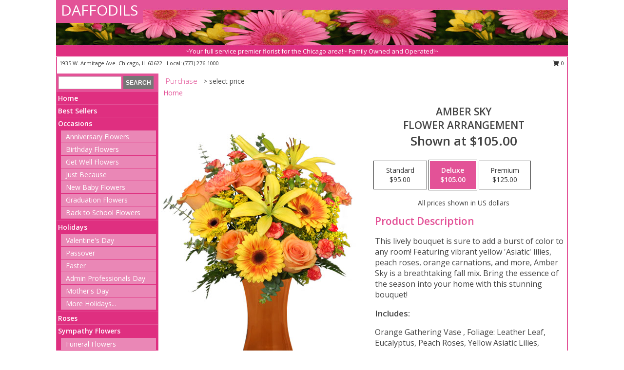

--- FILE ---
content_type: text/html; charset=UTF-8
request_url: https://www.daffodilschicago.com/product/va4509/amber-sky
body_size: 14081
content:
		<!DOCTYPE html>
		<html xmlns="http://www.w3.org/1999/xhtml" xml:lang="en" lang="en" xmlns:fb="http://www.facebook.com/2008/fbml">
		<head>
			<title>Amber Sky Flower Arrangement in Chicago, IL - DAFFODILS</title>
            <meta http-equiv="Content-Type" content="text/html; charset=UTF-8" />
            <meta name="description" content = "This lively bouquet is sure to add a burst of color to any room! Featuring vibrant yellow &#039;Asiatic&#039; lilies, peach roses, orange carnations, and more, Amber Sky is a breathtaking fall mix. Bring the essence of the season into your home with this stunning bouquet!  Order Amber Sky Flower Arrangement from DAFFODILS - Chicago, IL Florist &amp; Flower Shop." />
            <meta name="keywords" content = "DAFFODILS, Amber Sky Flower Arrangement, Chicago, IL, Illinois" />

            <meta property="og:title" content="DAFFODILS" />
            <meta property="og:description" content="This lively bouquet is sure to add a burst of color to any room! Featuring vibrant yellow &#039;Asiatic&#039; lilies, peach roses, orange carnations, and more, Amber Sky is a breathtaking fall mix. Bring the essence of the season into your home with this stunning bouquet!  Order Amber Sky Flower Arrangement from DAFFODILS - Chicago, IL Florist &amp; Flower Shop." />
            <meta property="og:type" content="company" />
            <meta property="og:url" content="https://www.daffodilschicago.com/product/va4509/amber-sky" />
            <meta property="og:site_name" content="DAFFODILS" >
            <meta property="og:image" content="https://cdn.myfsn.com/flowerdatabase/a/amber-sky-flower-arrangement-VA4509.425.jpg">
            <meta property="og:image:secure_url" content="https://cdn.myfsn.com/flowerdatabase/a/amber-sky-flower-arrangement-VA4509.425.jpg" >
            <meta property="fb:admins" content="1379470747" />
            <meta name="viewport" content="width=device-width, initial-scale=1">
            <link rel="apple-touch-icon" href="https://cdn.myfsn.com/myfsn/images/touch-icons/apple-touch-icon.png" />
            <link rel="apple-touch-icon" sizes="120x120" href="https://cdn.myfsn.com/myfsn/images/touch-icons/apple-touch-icon-120x120.png" />
            <link rel="apple-touch-icon" sizes="152x152" href="https://cdn.myfsn.com/myfsn/images/touch-icons/apple-touch-icon-152x152.png" />
            <link rel="apple-touch-icon" sizes="167x167" href="https://cdn.myfsn.com/myfsn/images/touch-icons/apple-touch-icon-167x167.png" />
            <link rel="apple-touch-icon" sizes="180x180" href="https://cdn.myfsn.com/myfsn/images/touch-icons/apple-touch-icon-180x180.png" />
            <link rel="icon" sizes="192x192" href="https://cdn.myfsn.com/myfsn/images/touch-icons/touch-icon-192x192.png">
			<link href="https://fonts.googleapis.com/css?family=Open+Sans:300,400,600&display=swap" rel="stylesheet" media="print" onload="this.media='all'; this.onload=null;" type="text/css">
			<link href="https://cdn.myfsn.com/js/jquery/slicknav/slicknav.min.css" rel="stylesheet" media="print" onload="this.media='all'; this.onload=null;" type="text/css">
			<link href="https://cdn.myfsn.com/js/jquery/jquery-ui-1.13.1-myfsn/jquery-ui.min.css" rel="stylesheet" media="print" onload="this.media='all'; this.onload=null;" type="text/css">
			<link href="https://cdn.myfsn.com/css/myfsn/base.css?v=191" rel="stylesheet" type="text/css">
			            <link rel="stylesheet" href="https://cdnjs.cloudflare.com/ajax/libs/font-awesome/5.15.4/css/all.min.css" media="print" onload="this.media='all'; this.onload=null;" type="text/css" integrity="sha384-DyZ88mC6Up2uqS4h/KRgHuoeGwBcD4Ng9SiP4dIRy0EXTlnuz47vAwmeGwVChigm" crossorigin="anonymous">
            <link href="https://cdn.myfsn.com/css/myfsn/templates/standard/standard.css.php?v=191&color=pink" rel="stylesheet" type="text/css" />            <link href="https://cdn.myfsn.com/css/myfsn/stylesMobile.css.php?v=191&solidColor1=535353&solidColor2=535353&pattern=florish-bg.png&multiColor=0&color=pink&template=standardTemplate" rel="stylesheet" type="text/css" media="(max-width: 974px)">

            <link rel="stylesheet" href="https://cdn.myfsn.com/js/myfsn/front-end-dist/assets/layout-classic-Cq4XolPY.css" />
<link rel="modulepreload" href="https://cdn.myfsn.com/js/myfsn/front-end-dist/assets/layout-classic-V2NgZUhd.js" />
<script type="module" src="https://cdn.myfsn.com/js/myfsn/front-end-dist/assets/layout-classic-V2NgZUhd.js"></script>

            			<link rel="canonical" href="" />
			<script type="text/javascript" src="https://cdn.myfsn.com/js/jquery/jquery-3.6.0.min.js"></script>
                            <script type="text/javascript" src="https://cdn.myfsn.com/js/jquery/jquery-migrate-3.3.2.min.js"></script>
            
            <script defer type="text/javascript" src="https://cdn.myfsn.com/js/jquery/jquery-ui-1.13.1-myfsn/jquery-ui.min.js"></script>
            <script> jQuery.noConflict(); $j = jQuery; </script>
            <script>
                var _gaq = _gaq || [];
            </script>

			<script type="text/javascript" src="https://cdn.myfsn.com/js/jquery/slicknav/jquery.slicknav.min.js"></script>
			<script defer type="text/javascript" src="https://cdn.myfsn.com/js/myfsnProductInfo.js?v=191"></script>

        <!-- Upgraded to XHR based Google Analytics Code -->
                <script async src="https://www.googletagmanager.com/gtag/js?id=G-HNPSJEL65X"></script>
        <script>
            window.dataLayer = window.dataLayer || [];
            function gtag(){dataLayer.push(arguments);}
            gtag('js', new Date());

                            gtag('config', 'G-HNPSJEL65X');
                                gtag('config', 'G-EMLZ5PGJB1');
                        </script>
                    <script>
				function toggleHolidays(){
					$j(".hiddenHoliday").toggle();
				}
				
				function ping_url(a) {
					try { $j.ajax({ url: a, type: 'POST' }); }
					catch(ex) { }
					return true;
				}
				
				$j(function(){
					$j(".cartCount").append($j(".shoppingCartLink>a").text());
				});

			</script>
            <script type="text/javascript">
    (function(c,l,a,r,i,t,y){
        c[a]=c[a]||function(){(c[a].q=c[a].q||[]).push(arguments)};
        t=l.createElement(r);t.async=1;t.src="https://www.clarity.ms/tag/"+i;
        y=l.getElementsByTagName(r)[0];y.parentNode.insertBefore(t,y);
    })(window, document, "clarity", "script", "mm9o2k5rl3");
</script>            <script type="application/ld+json">{"@context":"https:\/\/schema.org","@type":"LocalBusiness","@id":"https:\/\/www.daffodilschicago.com","name":"DAFFODILS","telephone":"7732761000","email":"daffodilsflowershop1@gmail.com","url":"https:\/\/www.daffodilschicago.com","priceRange":"35 - 700","address":{"@type":"PostalAddress","streetAddress":"1935 W. Armitage Ave.","addressLocality":"Chicago","addressRegion":"IL","postalCode":"60622","addressCountry":"USA"},"geo":{"@type":"GeoCoordinates","latitude":"41.91780","longitude":"-87.67660"},"image":"https:\/\/cdn.atwilltech.com\/myfsn\/images\/touch-icons\/touch-icon-192x192.png","openingHoursSpecification":[{"@type":"OpeningHoursSpecification","dayOfWeek":"Monday","opens":"10:00:00","closes":"19:00:00"},{"@type":"OpeningHoursSpecification","dayOfWeek":"Tuesday","opens":"10:00:00","closes":"19:00:00"},{"@type":"OpeningHoursSpecification","dayOfWeek":"Wednesday","opens":"10:00:00","closes":"19:00:00"},{"@type":"OpeningHoursSpecification","dayOfWeek":"Thursday","opens":"10:00:00","closes":"19:00:00"},{"@type":"OpeningHoursSpecification","dayOfWeek":"Friday","opens":"10:00:00","closes":"19:00:00"},{"@type":"OpeningHoursSpecification","dayOfWeek":"Saturday","opens":"10:00:00","closes":"17:30:00"},{"@type":"OpeningHoursSpecification","dayOfWeek":"Sunday","opens":"00:00","closes":"00:00"}],"specialOpeningHoursSpecification":[],"sameAs":["https:\/\/www.facebook.com\/Daffodils-187271574786795\/?fref=nf","https:\/\/goo.gl\/maps\/sGHNxGpFpdm"],"areaServed":{"@type":"Place","name":["Berwyn","Chicago","Cicero","Forest Park","Oak Park","Riverside","Stickney","Summit"]}}</script>            <script type="application/ld+json">{"@context":"https:\/\/schema.org","@type":"Service","serviceType":"Florist","provider":{"@type":"LocalBusiness","@id":"https:\/\/www.daffodilschicago.com"}}</script>            <script type="application/ld+json">{"@context":"https:\/\/schema.org","@type":"BreadcrumbList","name":"Site Map","itemListElement":[{"@type":"ListItem","position":1,"item":{"name":"Home","@id":"https:\/\/www.daffodilschicago.com\/"}},{"@type":"ListItem","position":2,"item":{"name":"Best Sellers","@id":"https:\/\/www.daffodilschicago.com\/best-sellers.php"}},{"@type":"ListItem","position":3,"item":{"name":"Occasions","@id":"https:\/\/www.daffodilschicago.com\/all_occasions.php"}},{"@type":"ListItem","position":4,"item":{"name":"Anniversary Flowers","@id":"https:\/\/www.daffodilschicago.com\/anniversary.php"}},{"@type":"ListItem","position":5,"item":{"name":"Birthday Flowers","@id":"https:\/\/www.daffodilschicago.com\/birthday.php"}},{"@type":"ListItem","position":6,"item":{"name":"Get Well Flowers","@id":"https:\/\/www.daffodilschicago.com\/get_well.php"}},{"@type":"ListItem","position":7,"item":{"name":"Just Because","@id":"https:\/\/www.daffodilschicago.com\/any_occasion.php"}},{"@type":"ListItem","position":8,"item":{"name":"New Baby Flowers","@id":"https:\/\/www.daffodilschicago.com\/new_baby.php"}},{"@type":"ListItem","position":9,"item":{"name":"Graduation Flowers","@id":"https:\/\/www.daffodilschicago.com\/graduation-flowers"}},{"@type":"ListItem","position":10,"item":{"name":"Back to School Flowers","@id":"https:\/\/www.daffodilschicago.com\/back-to-school-flowers"}},{"@type":"ListItem","position":11,"item":{"name":"Holidays","@id":"https:\/\/www.daffodilschicago.com\/holidays.php"}},{"@type":"ListItem","position":12,"item":{"name":"Valentine's Day","@id":"https:\/\/www.daffodilschicago.com\/valentines-day-flowers.php"}},{"@type":"ListItem","position":13,"item":{"name":"Passover","@id":"https:\/\/www.daffodilschicago.com\/passover.php"}},{"@type":"ListItem","position":14,"item":{"name":"Easter","@id":"https:\/\/www.daffodilschicago.com\/easter-flowers.php"}},{"@type":"ListItem","position":15,"item":{"name":"Admin Professionals Day","@id":"https:\/\/www.daffodilschicago.com\/admin-professionals-day-flowers.php"}},{"@type":"ListItem","position":16,"item":{"name":"Mother's Day","@id":"https:\/\/www.daffodilschicago.com\/mothers-day-flowers.php"}},{"@type":"ListItem","position":17,"item":{"name":"Father's Day","@id":"https:\/\/www.daffodilschicago.com\/fathers-day-flowers.php"}},{"@type":"ListItem","position":18,"item":{"name":"Rosh Hashanah","@id":"https:\/\/www.daffodilschicago.com\/rosh-hashanah.php"}},{"@type":"ListItem","position":19,"item":{"name":"Grandparents Day","@id":"https:\/\/www.daffodilschicago.com\/grandparents-day-flowers.php"}},{"@type":"ListItem","position":20,"item":{"name":"Thanksgiving (CAN)","@id":"https:\/\/www.daffodilschicago.com\/thanksgiving-flowers-can.php"}},{"@type":"ListItem","position":21,"item":{"name":"National Boss Day","@id":"https:\/\/www.daffodilschicago.com\/national-boss-day"}},{"@type":"ListItem","position":22,"item":{"name":"Sweetest Day","@id":"https:\/\/www.daffodilschicago.com\/holidays.php\/sweetest-day"}},{"@type":"ListItem","position":23,"item":{"name":"Halloween","@id":"https:\/\/www.daffodilschicago.com\/halloween-flowers.php"}},{"@type":"ListItem","position":24,"item":{"name":"Thanksgiving (USA)","@id":"https:\/\/www.daffodilschicago.com\/thanksgiving-flowers-usa.php"}},{"@type":"ListItem","position":25,"item":{"name":"Christmas","@id":"https:\/\/www.daffodilschicago.com\/christmas-flowers.php"}},{"@type":"ListItem","position":26,"item":{"name":"Roses","@id":"https:\/\/www.daffodilschicago.com\/roses.php"}},{"@type":"ListItem","position":27,"item":{"name":"Sympathy Flowers","@id":"https:\/\/www.daffodilschicago.com\/sympathy-flowers"}},{"@type":"ListItem","position":28,"item":{"name":"Funeral Flowers","@id":"https:\/\/www.daffodilschicago.com\/sympathy.php"}},{"@type":"ListItem","position":29,"item":{"name":"Standing Sprays & Wreaths","@id":"https:\/\/www.daffodilschicago.com\/sympathy-flowers\/standing-sprays"}},{"@type":"ListItem","position":30,"item":{"name":"Casket Flowers","@id":"https:\/\/www.daffodilschicago.com\/sympathy-flowers\/casket-flowers"}},{"@type":"ListItem","position":31,"item":{"name":"Sympathy Arrangements","@id":"https:\/\/www.daffodilschicago.com\/sympathy-flowers\/sympathy-arrangements"}},{"@type":"ListItem","position":32,"item":{"name":"Cremation and Memorial","@id":"https:\/\/www.daffodilschicago.com\/sympathy-flowers\/cremation-and-memorial"}},{"@type":"ListItem","position":33,"item":{"name":"For The Home","@id":"https:\/\/www.daffodilschicago.com\/sympathy-flowers\/for-the-home"}},{"@type":"ListItem","position":34,"item":{"name":"Seasonal","@id":"https:\/\/www.daffodilschicago.com\/seasonal.php"}},{"@type":"ListItem","position":35,"item":{"name":"Winter Flowers","@id":"https:\/\/www.daffodilschicago.com\/winter-flowers.php"}},{"@type":"ListItem","position":36,"item":{"name":"Spring Flowers","@id":"https:\/\/www.daffodilschicago.com\/spring-flowers.php"}},{"@type":"ListItem","position":37,"item":{"name":"Summer Flowers","@id":"https:\/\/www.daffodilschicago.com\/summer-flowers.php"}},{"@type":"ListItem","position":38,"item":{"name":"Fall Flowers","@id":"https:\/\/www.daffodilschicago.com\/fall-flowers.php"}},{"@type":"ListItem","position":39,"item":{"name":"Plants","@id":"https:\/\/www.daffodilschicago.com\/plants.php"}},{"@type":"ListItem","position":40,"item":{"name":"Modern\/Tropical Designs","@id":"https:\/\/www.daffodilschicago.com\/high-styles"}},{"@type":"ListItem","position":41,"item":{"name":"Gift Baskets","@id":"https:\/\/www.daffodilschicago.com\/gift-baskets"}},{"@type":"ListItem","position":42,"item":{"name":"Wedding Flowers","@id":"https:\/\/www.daffodilschicago.com\/wedding-flowers"}},{"@type":"ListItem","position":43,"item":{"name":"Wedding Bouquets","@id":"https:\/\/www.daffodilschicago.com\/wedding-bouquets"}},{"@type":"ListItem","position":44,"item":{"name":"Wedding Party Flowers","@id":"https:\/\/www.daffodilschicago.com\/wedding-party-flowers"}},{"@type":"ListItem","position":45,"item":{"name":"Reception Flowers","@id":"https:\/\/www.daffodilschicago.com\/reception-flowers"}},{"@type":"ListItem","position":46,"item":{"name":"Ceremony Flowers","@id":"https:\/\/www.daffodilschicago.com\/ceremony-flowers"}},{"@type":"ListItem","position":47,"item":{"name":"Gift Items","@id":"https:\/\/www.daffodilschicago.com\/gift_items.php"}},{"@type":"ListItem","position":48,"item":{"name":"Patriotic Flowers","@id":"https:\/\/www.daffodilschicago.com\/patriotic-flowers"}},{"@type":"ListItem","position":49,"item":{"name":"Prom Flowers","@id":"https:\/\/www.daffodilschicago.com\/prom-flowers"}},{"@type":"ListItem","position":50,"item":{"name":"Corsages","@id":"https:\/\/www.daffodilschicago.com\/prom-flowers\/corsages"}},{"@type":"ListItem","position":51,"item":{"name":"Boutonnieres","@id":"https:\/\/www.daffodilschicago.com\/prom-flowers\/boutonnieres"}},{"@type":"ListItem","position":52,"item":{"name":"Hairpieces & Handheld Bouquets","@id":"https:\/\/www.daffodilschicago.com\/prom-flowers\/hairpieces-handheld-bouquets"}},{"@type":"ListItem","position":53,"item":{"name":"En Espa\u00f1ol","@id":"https:\/\/www.daffodilschicago.com\/en-espanol.php"}},{"@type":"ListItem","position":54,"item":{"name":"Love & Romance","@id":"https:\/\/www.daffodilschicago.com\/love-romance"}},{"@type":"ListItem","position":55,"item":{"name":"About Us","@id":"https:\/\/www.daffodilschicago.com\/about_us.php"}},{"@type":"ListItem","position":56,"item":{"name":"Luxury","@id":"https:\/\/www.daffodilschicago.com\/luxury"}},{"@type":"ListItem","position":57,"item":{"name":"Reviews","@id":"https:\/\/www.daffodilschicago.com\/reviews.php"}},{"@type":"ListItem","position":58,"item":{"name":"Custom Orders","@id":"https:\/\/www.daffodilschicago.com\/custom_orders.php"}},{"@type":"ListItem","position":59,"item":{"name":"Special Offers","@id":"https:\/\/www.daffodilschicago.com\/special_offers.php"}},{"@type":"ListItem","position":60,"item":{"name":"Contact Us","@id":"https:\/\/www.daffodilschicago.com\/contact_us.php"}},{"@type":"ListItem","position":61,"item":{"name":"Flower Delivery","@id":"https:\/\/www.daffodilschicago.com\/flower-delivery.php"}},{"@type":"ListItem","position":62,"item":{"name":"Funeral Home Flower Delivery","@id":"https:\/\/www.daffodilschicago.com\/funeral-home-delivery.php"}},{"@type":"ListItem","position":63,"item":{"name":"Hospital Flower Delivery","@id":"https:\/\/www.daffodilschicago.com\/hospital-delivery.php"}},{"@type":"ListItem","position":64,"item":{"name":"Site Map","@id":"https:\/\/www.daffodilschicago.com\/site_map.php"}},{"@type":"ListItem","position":65,"item":{"name":"COVID-19-Update","@id":"https:\/\/www.daffodilschicago.com\/covid-19-update"}},{"@type":"ListItem","position":66,"item":{"name":"Pricing & Substitution Policy","@id":"https:\/\/www.daffodilschicago.com\/pricing-substitution-policy"}}]}</script>		</head>
		<body>
        		<div id="wrapper" class="js-nav-popover-boundary">
        <button onclick="window.location.href='#content'" class="skip-link">Skip to Main Content</button>
		<div style="font-size:22px;padding-top:1rem;display:none;" class='topMobileLink topMobileLeft'>
			<a style="text-decoration:none;display:block; height:45px;" onclick="return ping_url('/request/trackPhoneClick.php?clientId=157419&number=7732761000');" href="tel:+1-773-276-1000">
				<span style="vertical-align: middle;" class="fas fa-mobile fa-2x"></span>
					<span>(773) 276-1000</span>
			</a>
		</div>
		<div style="font-size:22px;padding-top:1rem;display:none;" class='topMobileLink topMobileRight'>
			<a href="#" onclick="$j('.shoppingCartLink').submit()" role="button" class='hoverLink' aria-label="View Items in Cart" style='font-weight: normal;
				text-decoration: none; font-size:22px;display:block; height:45px;'>
				<span style='padding-right:15px;' class='fa fa-shopping-cart fa-lg' aria-hidden='true'></span>
                <span class='cartCount' style='text-transform: none;'></span>
            </a>
		</div>
        <header><div class='socHeaderMsg'></div>		<div id="header">
			<div id="flowershopInfo">
				<div id="infoText">
					<h1 id="title"><a tabindex="1" href="https://www.daffodilschicago.com">DAFFODILS</a></h1>
				</div>
			</div>
			<div id="tagline">~Your full service premier florist for the Chicago area!~ Family Owned and Operated!~</div>
		</div>	<div style="clear:both"></div>
		<div id="address">
		            <div style="float: right">
                <form class="shoppingCartLink" action="https://www.daffodilschicago.com/Shopping_Cart.php" method="post" style="display:inline-block;">
                <input type="hidden" name="cartId" value="">
                <input type="hidden" name="sessionId" value="">
                <input type="hidden" name="shop_id" value="7732761000">
                <input type="hidden" name="order_src" value="">
                <input type="hidden" name="url_promo" value="">
                    <a href="#" class="shoppingCartText" onclick="$j('.shoppingCartLink').submit()" role="button" aria-label="View Items in Cart">
                    <span class="fa fa-shopping-cart fa-fw" aria-hidden="true"></span>
                    0                    </a>
                </form>
            </div>
                    <div style="float:left;">
            <span><span>1935 W. Armitage Ave. </span><span>Chicago</span>, <span class="region">IL</span> <span class="postal-code">60622</span></span>            <span>&nbsp Local: </span>        <a  class="phoneNumberLink" href='tel: +1-773-276-1000' aria-label="Call local number: +1-773-276-1000"
            onclick="return ping_url('/request/trackPhoneClick.php?clientId=157419&number=7732761000');" >
            (773) 276-1000        </a>
                    </div>
				<div style="clear:both"></div>
		</div>
		<div style="clear:both"></div>
		</header>			<div class="contentNavWrapper">
			<div id="navigation">
								<div class="navSearch">
										<form action="https://www.daffodilschicago.com/search_site.php" method="get" role="search" aria-label="Product">
						<input type="text" class="myFSNSearch" aria-label="Product Search" title='Product Search' name="myFSNSearch" value="" >
						<input type="submit" value="SEARCH">
					</form>
									</div>
								<div style="clear:both"></div>
                <nav aria-label="Site">
                    <ul id="mainMenu">
                    <li class="hideForFull">
                        <a class='mobileDialogLink' onclick="return ping_url('/request/trackPhoneClick.php?clientId=157419&number=7732761000');" href="tel:+1-773-276-1000">
                            <span style="vertical-align: middle;" class="fas fa-mobile fa-2x"></span>
                            <span>(773) 276-1000</span>
                        </a>
                    </li>
                    <li class="hideForFull">
                        <div class="mobileNavSearch">
                                                        <form id="mobileSearchForm" action="https://www.daffodilschicago.com/search_site.php" method="get" role="search" aria-label="Product">
                                <input type="text" title='Product Search' aria-label="Product Search" class="myFSNSearch" name="myFSNSearch">
                                <img style="width:32px;display:inline-block;vertical-align:middle;cursor:pointer" src="https://cdn.myfsn.com/myfsn/images/mag-glass.png" alt="search" onclick="$j('#mobileSearchForm').submit()">
                            </form>
                                                    </div>
                    </li>

                    <li><a href="https://www.daffodilschicago.com/" title="Home" style="text-decoration: none;">Home</a></li><li><a href="https://www.daffodilschicago.com/best-sellers.php" title="Best Sellers" style="text-decoration: none;">Best Sellers</a></li><li><a href="https://www.daffodilschicago.com/all_occasions.php" title="Occasions" style="text-decoration: none;">Occasions</a><ul><li><a href="https://www.daffodilschicago.com/anniversary.php" title="Anniversary Flowers">Anniversary Flowers</a></li>
<li><a href="https://www.daffodilschicago.com/birthday.php" title="Birthday Flowers">Birthday Flowers</a></li>
<li><a href="https://www.daffodilschicago.com/get_well.php" title="Get Well Flowers">Get Well Flowers</a></li>
<li><a href="https://www.daffodilschicago.com/any_occasion.php" title="Just Because">Just Because</a></li>
<li><a href="https://www.daffodilschicago.com/new_baby.php" title="New Baby Flowers">New Baby Flowers</a></li>
<li><a href="https://www.daffodilschicago.com/graduation-flowers" title="Graduation Flowers">Graduation Flowers</a></li>
<li><a href="https://www.daffodilschicago.com/back-to-school-flowers" title="Back to School Flowers">Back to School Flowers</a></li>
</ul></li><li><a href="https://www.daffodilschicago.com/holidays.php" title="Holidays" style="text-decoration: none;">Holidays</a><ul><li><a href="https://www.daffodilschicago.com/valentines-day-flowers.php" title="Valentine's Day">Valentine's Day</a></li>
<li><a href="https://www.daffodilschicago.com/passover.php" title="Passover">Passover</a></li>
<li><a href="https://www.daffodilschicago.com/easter-flowers.php" title="Easter">Easter</a></li>
<li><a href="https://www.daffodilschicago.com/admin-professionals-day-flowers.php" title="Admin Professionals Day">Admin Professionals Day</a></li>
<li><a href="https://www.daffodilschicago.com/mothers-day-flowers.php" title="Mother's Day">Mother's Day</a></li>
<li><a role='button' name='holidays' href='javascript:' onclick='toggleHolidays()' title="Holidays">More Holidays...</a></li>
<li class="hiddenHoliday"><a href="https://www.daffodilschicago.com/fathers-day-flowers.php"  title="Father's Day">Father's Day</a></li>
<li class="hiddenHoliday"><a href="https://www.daffodilschicago.com/rosh-hashanah.php"  title="Rosh Hashanah">Rosh Hashanah</a></li>
<li class="hiddenHoliday"><a href="https://www.daffodilschicago.com/grandparents-day-flowers.php"  title="Grandparents Day">Grandparents Day</a></li>
<li class="hiddenHoliday"><a href="https://www.daffodilschicago.com/thanksgiving-flowers-can.php"  title="Thanksgiving (CAN)">Thanksgiving (CAN)</a></li>
<li class="hiddenHoliday"><a href="https://www.daffodilschicago.com/national-boss-day"  title="National Boss Day">National Boss Day</a></li>
<li class="hiddenHoliday"><a href="https://www.daffodilschicago.com/holidays.php/sweetest-day"  title="Sweetest Day">Sweetest Day</a></li>
<li class="hiddenHoliday"><a href="https://www.daffodilschicago.com/halloween-flowers.php"  title="Halloween">Halloween</a></li>
<li class="hiddenHoliday"><a href="https://www.daffodilschicago.com/thanksgiving-flowers-usa.php"  title="Thanksgiving (USA)">Thanksgiving (USA)</a></li>
<li class="hiddenHoliday"><a href="https://www.daffodilschicago.com/christmas-flowers.php"  title="Christmas">Christmas</a></li>
</ul></li><li><a href="https://www.daffodilschicago.com/roses.php" title="Roses" style="text-decoration: none;">Roses</a></li><li><a href="https://www.daffodilschicago.com/sympathy-flowers" title="Sympathy Flowers" style="text-decoration: none;">Sympathy Flowers</a><ul><li><a href="https://www.daffodilschicago.com/sympathy.php" title="Funeral Flowers">Funeral Flowers</a></li>
<li><a href="https://www.daffodilschicago.com/sympathy-flowers/standing-sprays" title="Standing Sprays & Wreaths">Standing Sprays & Wreaths</a></li>
<li><a href="https://www.daffodilschicago.com/sympathy-flowers/casket-flowers" title="Casket Flowers">Casket Flowers</a></li>
<li><a href="https://www.daffodilschicago.com/sympathy-flowers/sympathy-arrangements" title="Sympathy Arrangements">Sympathy Arrangements</a></li>
<li><a href="https://www.daffodilschicago.com/sympathy-flowers/cremation-and-memorial" title="Cremation and Memorial">Cremation and Memorial</a></li>
<li><a href="https://www.daffodilschicago.com/sympathy-flowers/for-the-home" title="For The Home">For The Home</a></li>
</ul></li><li><a href="https://www.daffodilschicago.com/seasonal.php" title="Seasonal" style="text-decoration: none;">Seasonal</a><ul><li><a href="https://www.daffodilschicago.com/winter-flowers.php" title="Winter Flowers">Winter Flowers</a></li>
<li><a href="https://www.daffodilschicago.com/spring-flowers.php" title="Spring Flowers">Spring Flowers</a></li>
<li><a href="https://www.daffodilschicago.com/summer-flowers.php" title="Summer Flowers">Summer Flowers</a></li>
<li><a href="https://www.daffodilschicago.com/fall-flowers.php" title="Fall Flowers">Fall Flowers</a></li>
</ul></li><li><a href="https://www.daffodilschicago.com/plants.php" title="Plants" style="text-decoration: none;">Plants</a></li><li><a href="https://www.daffodilschicago.com/high-styles" title="Modern/Tropical Designs" style="text-decoration: none;">Modern/Tropical Designs</a></li><li><a href="https://www.daffodilschicago.com/gift-baskets" title="Gift Baskets" style="text-decoration: none;">Gift Baskets</a></li><li><a href="https://www.daffodilschicago.com/wedding-flowers" title="Wedding Flowers" style="text-decoration: none;">Wedding Flowers</a></li><li><a href="https://www.daffodilschicago.com/wedding-bouquets" title="Wedding Bouquets" style="text-decoration: none;">Wedding Bouquets</a></li><li><a href="https://www.daffodilschicago.com/wedding-party-flowers" title="Wedding Party Flowers" style="text-decoration: none;">Wedding Party Flowers</a></li><li><a href="https://www.daffodilschicago.com/reception-flowers" title="Reception Flowers" style="text-decoration: none;">Reception Flowers</a></li><li><a href="https://www.daffodilschicago.com/ceremony-flowers" title="Ceremony Flowers" style="text-decoration: none;">Ceremony Flowers</a></li><li><a href="https://www.daffodilschicago.com/gift_items.php" title="Gift Items" style="text-decoration: none;">Gift Items</a></li><li><a href="https://www.daffodilschicago.com/patriotic-flowers" title="Patriotic Flowers" style="text-decoration: none;">Patriotic Flowers</a></li><li><a href="https://www.daffodilschicago.com/prom-flowers" title="Prom Flowers" style="text-decoration: none;">Prom Flowers</a><ul><li><a href="https://www.daffodilschicago.com/prom-flowers/corsages" title="Corsages">Corsages</a></li>
<li><a href="https://www.daffodilschicago.com/prom-flowers/boutonnieres" title="Boutonnieres">Boutonnieres</a></li>
<li><a href="https://www.daffodilschicago.com/prom-flowers/hairpieces-handheld-bouquets" title="Hairpieces & Handheld Bouquets">Hairpieces & Handheld Bouquets</a></li>
</ul></li><li><a href="https://www.daffodilschicago.com/en-espanol.php" title="En Español" style="text-decoration: none;">En Español</a></li><li><a href="https://www.daffodilschicago.com/love-romance" title="Love & Romance" style="text-decoration: none;">Love & Romance</a></li><li><a href="https://www.daffodilschicago.com/about_us.php" title="About Us" style="text-decoration: none;">About Us</a></li><li><a href="https://www.daffodilschicago.com/luxury" title="Luxury" style="text-decoration: none;">Luxury</a></li><li><a href="https://www.daffodilschicago.com/custom_orders.php" title="Custom Orders" style="text-decoration: none;">Custom Orders</a></li><li><a href="https://www.daffodilschicago.com/covid-19-update" title="COVID-19-Update" style="text-decoration: none;">COVID-19-Update</a></li><li><a href="https://www.daffodilschicago.com/pricing-substitution-policy" title="Pricing & Substitution Policy" style="text-decoration: none;">Pricing & Substitution Policy</a></li>                    </ul>
                </nav>
			<div style='margin-top:10px;margin-bottom:10px'></div></div>        <script>
            gtag('event', 'view_item', {
                currency: "USD",
                value: 105,
                items: [
                    {
                        item_id: "VA4509",
                        item_name: "Amber Sky",
                        item_category: "Flower Arrangement",
                        price: 105,
                        quantity: 1
                    }
                ]
            });
        </script>
        
    <main id="content">
        <div id="pageTitle">Purchase</div>
        <div id="subTitle" style="color:#535353">&gt; select price</div>
        <div class='breadCrumb'> <a href="https://www.daffodilschicago.com/" title="Home">Home</a></div> <!-- Begin Feature -->

                        <style>
                #footer {
                    float:none;
                    margin: auto;
                    width: 1050px;
                    background-color: #ffffff;
                }
                .contentNavWrapper {
                    overflow: auto;
                }
                </style>
                        <div>
            <script type="application/ld+json">{"@context":"https:\/\/schema.org","@type":"Product","name":"AMBER SKY","brand":{"@type":"Brand","name":"DAFFODILS"},"image":"https:\/\/cdn.myfsn.com\/flowerdatabase\/a\/amber-sky-flower-arrangement-VA4509.300.jpg","description":"This lively bouquet is sure to add a burst of color to any room! Featuring vibrant yellow &#039;Asiatic&#039; lilies, peach roses, orange carnations, and more, Amber Sky is a breathtaking fall mix. Bring the essence of the season into your home with this stunning bouquet! ","mpn":"VA4509","sku":"VA4509","offers":[{"@type":"AggregateOffer","lowPrice":"95.00","highPrice":"125.00","priceCurrency":"USD","offerCount":"1"},{"@type":"Offer","price":"95.00","url":"125.00","priceCurrency":"USD","availability":"https:\/\/schema.org\/InStock","priceValidUntil":"2100-12-31"}]}</script>            <div id="newInfoPageProductWrapper">
            <div id="newProductInfoLeft" class="clearFix">
            <div class="image">
                                <img class="norightclick productPageImage"
                                    width="365"
                    height="442"
                                src="https://cdn.myfsn.com/flowerdatabase/a/amber-sky-flower-arrangement-VA4509.425.jpg"
                alt="Amber Sky Flower Arrangement" />
                </div>
            </div>
            <div id="newProductInfoRight" class="clearFix">
                <form action="https://www.daffodilschicago.com/Add_Product.php" method="post">
                    <input type="hidden" name="strPhotoID" value="VA4509">
                    <input type="hidden" name="page_id" value="">
                    <input type="hidden" name="shop_id" value="">
                    <input type="hidden" name="src" value="">
                    <input type="hidden" name="url_promo" value="">
                    <div id="productNameInfo">
                        <div style="font-size: 21px; font-weight: 900">
                            AMBER SKY<BR/>FLOWER ARRANGEMENT
                        </div>
                                                <div id="price-indicator"
                             style="font-size: 26px; font-weight: 900">
                            Shown at $105.00                        </div>
                                            </div>
                    <br>

                            <div class="flexContainer" id="newProductPricingInfoContainer">
                <br>
                <div id="newProductPricingInfoContainerInner">

                    <div class="price-flexbox" id="purchaseOptions">
                                                    <span class="price-radio-span">
                                <label for="fsn-id-0"
                                       class="price-label productHover ">
                                    <input type="radio"
                                           name="price_selected"
                                           data-price="$95.00"
                                           value = "1"
                                           class="price-notice price-button"
                                           id="fsn-id-0"
                                                                                       aria-label="Select pricing $95.00 for standard Flower Arrangement"
                                    >
                                    <span class="gridWrapper">
                                        <span class="light gridTop">Standard</span>
                                        <span class="heavy gridTop">Standard</span>
                                        <span class="light gridBottom">$95.00</span>
                                        <span class="heavy gridBottom">$95.00</span>
                                    </span>
                                </label>
                            </span>
                                                        <span class="price-radio-span">
                                <label for="fsn-id-1"
                                       class="price-label productHover pn-selected">
                                    <input type="radio"
                                           name="price_selected"
                                           data-price="$105.00"
                                           value = "2"
                                           class="price-notice price-button"
                                           id="fsn-id-1"
                                           checked                                            aria-label="Select pricing $105.00 for deluxe Flower Arrangement"
                                    >
                                    <span class="gridWrapper">
                                        <span class="light gridTop">Deluxe</span>
                                        <span class="heavy gridTop">Deluxe</span>
                                        <span class="light gridBottom">$105.00</span>
                                        <span class="heavy gridBottom">$105.00</span>
                                    </span>
                                </label>
                            </span>
                                                        <span class="price-radio-span">
                                <label for="fsn-id-2"
                                       class="price-label productHover ">
                                    <input type="radio"
                                           name="price_selected"
                                           data-price="$125.00"
                                           value = "3"
                                           class="price-notice price-button"
                                           id="fsn-id-2"
                                                                                       aria-label="Select pricing $125.00 for premium Flower Arrangement"
                                    >
                                    <span class="gridWrapper">
                                        <span class="light gridTop">Premium</span>
                                        <span class="heavy gridTop">Premium</span>
                                        <span class="light gridBottom">$125.00</span>
                                        <span class="heavy gridBottom">$125.00</span>
                                    </span>
                                </label>
                            </span>
                                                </div>
                </div>
            </div>
                                <p style="text-align: center">
                        All prices shown in US dollars                        </p>
                        
                                <div id="productDescription" class='descriptionClassic'>
                                    <h2>Product Description</h2>
                    <p style="font-size: 16px;" aria-label="Product Description">
                    This lively bouquet is sure to add a burst of color to any room! Featuring vibrant yellow 'Asiatic' lilies, peach roses, orange carnations, and more, Amber Sky is a breathtaking fall mix. Bring the essence of the season into your home with this stunning bouquet!                     </p>
                                <div id='includesHeader' aria-label='Recipe Header>'>Includes:</div>
                <p id="recipeContainer" aria-label="Recipe Content">
                    Orange Gathering Vase&nbsp, Foliage: Leather Leaf, Eucalyptus, Peach Roses, Yellow Asiatic Lilies, Bicolored Yellow &amp Orange Gerberas, Variegated Orange Mini Carnations, Orange Carnations, Solidaster.                </p>
                </div>
                <div id="productPageUrgencyWrapper">
                                </div>
                <div id="productPageBuyButtonWrapper">
                            <style>
            .addToCartButton {
                font-size: 19px;
                background-color: #535353;
                color: white;
                padding: 3px;
                margin-top: 14px;
                cursor: pointer;
                display: block;
                text-decoration: none;
                font-weight: 300;
                width: 100%;
                outline-offset: -10px;
            }
        </style>
        <input type="submit" class="addToCartButton adaOnHoverCustomBackgroundColor adaButtonTextColor" value="Buy Now" aria-label="Buy Amber Sky for $105.00" title="Buy Amber Sky for $105.00">                </div>
                </form>
            </div>
            </div>
            </div>
                    <script>
                var dateSelectedClass = 'pn-selected';
                $j(function() {
                    $j('.price-notice').on('click', function() {
                        if(!$j(this).parent().hasClass(dateSelectedClass)) {
                            $j('.pn-selected').removeClass(dateSelectedClass);
                            $j(this).parent().addClass(dateSelectedClass);
                            $j('#price-indicator').text('Selected: ' + $j(this).data('price'));
                            if($j('.addToCartButton').length) {
                                const text = $j('.addToCartButton').attr("aria-label").replace(/\$\d+\.\d\d/, $j(this).data("price"));
                                $j('.addToCartButton').attr("aria-label", text);
                                $j('.addToCartButton').attr("title", text);
                            }
                        }
                    });
                });
            </script>
                <div class="clear"></div>
                <h2 id="suggestedProducts" class="suggestProducts">You might also be interested in these arrangements</h2>
        <div style="text-align:center">
            
            <div class="product_new productMedium">
                <div class="prodImageContainerM">
                    <a href="https://www.daffodilschicago.com/product/va01016/softness" aria-label="View Softness Bouquet Info">
                        <img class="productImageMedium"
                                                    width="167"
                            height="203"
                                                src="https://cdn.myfsn.com/flowerdatabase/s/softness-bouquet.167.jpg"
                        alt="Softness Bouquet"
                        />
                    </a>
                </div>
                <div class="productSubImageText">
                                        <div class='namePriceString'>
                        <span role="heading" aria-level="3" aria-label="SOFTNESS BOUQUET"
                              style='text-align: left;float: left;text-overflow: ellipsis;
                                width: 67%; white-space: nowrap; overflow: hidden'>SOFTNESS</span>
                        <span style='float: right;text-align: right; width:33%;'> $125.00</span>
                    </div>
                    <div style='clear: both'></div>
                    </div>
                    
                <div class="buttonSection adaOnHoverBackgroundColor">
                    <div style="display: inline-block; text-align: center; height: 100%">
                        <div class="button" style="display: inline-block; font-size: 16px; width: 100%; height: 100%;">
                                                            <a style="height: 100%; width: 100%" class="prodButton adaButtonTextColor" title="Buy Now"
                                   href="https://www.daffodilschicago.com/Add_Product.php?strPhotoID=VA01016&amp;price_selected=2&amp;page_id=16"
                                   aria-label="Buy SOFTNESS Now for  $125.00">
                                    Buy Now                                </a>
                                                        </div>
                    </div>
                </div>
            </div>
            
            <div class="product_new productMedium">
                <div class="prodImageContainerM">
                    <a href="https://www.daffodilschicago.com/product/va92219/pink-n-flirty" aria-label="View Pink N&#039; Flirty Floral Design Info">
                        <img class="productImageMedium"
                                                    width="167"
                            height="203"
                                                src="https://cdn.myfsn.com/flowerdatabase/p/pink-n-flirty-floral-design-VA92219.167.jpg"
                        alt="Pink N&#039; Flirty Floral Design"
                        />
                    </a>
                </div>
                <div class="productSubImageText">
                                        <div class='namePriceString'>
                        <span role="heading" aria-level="3" aria-label="PINK N&#039; FLIRTY FLORAL DESIGN"
                              style='text-align: left;float: left;text-overflow: ellipsis;
                                width: 67%; white-space: nowrap; overflow: hidden'>PINK N' FLIRTY</span>
                        <span style='float: right;text-align: right; width:33%;'> $115.00</span>
                    </div>
                    <div style='clear: both'></div>
                    </div>
                    
                <div class="buttonSection adaOnHoverBackgroundColor">
                    <div style="display: inline-block; text-align: center; height: 100%">
                        <div class="button" style="display: inline-block; font-size: 16px; width: 100%; height: 100%;">
                                                            <a style="height: 100%; width: 100%" class="prodButton adaButtonTextColor" title="Buy Now"
                                   href="https://www.daffodilschicago.com/Add_Product.php?strPhotoID=VA92219&amp;price_selected=2&amp;page_id=16"
                                   aria-label="Buy PINK N&#039; FLIRTY Now for  $115.00">
                                    Buy Now                                </a>
                                                        </div>
                    </div>
                </div>
            </div>
            
            <div class="product_new productMedium">
                <div class="prodImageContainerM">
                    <a href="https://www.daffodilschicago.com/product/va05619/purple-blooms-of-bliss" aria-label="View Purple Blooms of Bliss Floral Arrangement Info">
                        <img class="productImageMedium"
                                                    width="167"
                            height="203"
                                                src="https://cdn.myfsn.com/flowerdatabase/p/purple-blooms-of-bliss-floral-arrangement-VA05619.167.jpg"
                        alt="Purple Blooms of Bliss Floral Arrangement"
                        />
                    </a>
                </div>
                <div class="productSubImageText">
                                        <div class='namePriceString'>
                        <span role="heading" aria-level="3" aria-label="PURPLE BLOOMS OF BLISS FLORAL ARRANGEMENT"
                              style='text-align: left;float: left;text-overflow: ellipsis;
                                width: 67%; white-space: nowrap; overflow: hidden'>PURPLE BLOOMS OF BLISS</span>
                        <span style='float: right;text-align: right; width:33%;'> $105.00</span>
                    </div>
                    <div style='clear: both'></div>
                    </div>
                    
                <div class="buttonSection adaOnHoverBackgroundColor">
                    <div style="display: inline-block; text-align: center; height: 100%">
                        <div class="button" style="display: inline-block; font-size: 16px; width: 100%; height: 100%;">
                                                            <a style="height: 100%; width: 100%" class="prodButton adaButtonTextColor" title="Buy Now"
                                   href="https://www.daffodilschicago.com/Add_Product.php?strPhotoID=VA05619&amp;price_selected=2&amp;page_id=16"
                                   aria-label="Buy PURPLE BLOOMS OF BLISS Now for  $105.00">
                                    Buy Now                                </a>
                                                        </div>
                    </div>
                </div>
            </div>
                    </div>
        <div class="clear"></div>
        <div id="storeInfoPurchaseWide"><br>
            <h2>Substitution Policy</h2>
                <br>
                When you order custom designs, they will be produced as closely as possible to the picture. Please remember that each design is custom made. No two arrangements are exactly alike and color and/or variety substitutions of flowers and containers may be necessary. Prices and availability of seasonal flowers may vary.                <br>
                <br>
                Our professional staff of floral designers are always eager to discuss any special design or product requests. Call us at the number above and we will be glad to assist you with a special request or a timed delivery.        </div>
    </main>
    		<div style="clear:both"></div>
		<div id="footerTagline"></div>
		<div style="clear:both"></div>
		</div>
			<footer id="footer">
			    <!-- delivery area -->
			    <div id="footerDeliveryArea">
					 <h2 id="deliveryAreaText">Flower Delivery To Chicago, IL</h2>
			        <div id="footerDeliveryButton">
			            <a href="https://www.daffodilschicago.com/flower-delivery.php" aria-label="See Where We Deliver">See Delivery Areas</a>
			        </div>
                </div>
                <!-- next 3 divs in footerShopInfo should be put inline -->
                <div id="footerShopInfo">
                    <nav id='footerLinks'  class="shopInfo" aria-label="Footer">
                        <a href='https://www.daffodilschicago.com/about_us.php'><div><span>About Us</span></div></a><a href='https://www.daffodilschicago.com/reviews.php'><div><span>Reviews</span></div></a><a href='https://www.daffodilschicago.com/special_offers.php'><div><span>Special Offers</span></div></a><a href='https://www.daffodilschicago.com/contact_us.php'><div><span>Contact Us</span></div></a><a href='https://www.daffodilschicago.com/pricing-substitution-policy'><div><span>Pricing & Substitution Policy</span></div></a><a href='https://www.daffodilschicago.com/site_map.php'><div><span>Site Map</span></div></a>					</nav>
                    <div id="footerShopHours"  class="shopInfo">
                    <table role="presentation"><tbody><tr><td align='left'><span>
                        <span>Mon</span></span>:</td><td align='left'><span>10:00 AM</span> -</td>
                      <td align='left'><span>7:00 PM</span></td></tr><tr><td align='left'><span>
                        <span>Tue</span></span>:</td><td align='left'><span>10:00 AM</span> -</td>
                      <td align='left'><span>7:00 PM</span></td></tr><tr><td align='left'><span>
                        <span>Wed</span></span>:</td><td align='left'><span>10:00 AM</span> -</td>
                      <td align='left'><span>7:00 PM</span></td></tr><tr><td align='left'><span>
                        <span>Thu</span></span>:</td><td align='left'><span>10:00 AM</span> -</td>
                      <td align='left'><span>7:00 PM</span></td></tr><tr><td align='left'><span>
                        <span>Fri</span></span>:</td><td align='left'><span>10:00 AM</span> -</td>
                      <td align='left'><span>7:00 PM</span></td></tr><tr><td align='left'><span>
                        <span>Sat</span></span>:</td><td align='left'><span>10:00 AM</span> -</td>
                      <td align='left'><span>5:30 PM</span></td></tr><tr><td align='left'><span>
                        <span>Sun</span></span>:</td><td align='left'>Closed</td></tr></tbody></table><div style="font-size:12px;">FOR ANY QUESTIONS PLEASE USE ADDITIONAL INFORMATION OR CALL 773 276 1000
THANK YOU</div>        <style>
            .specialHoursDiv {
                margin: 50px 0 30px 0;
            }

            .specialHoursHeading {
                margin: 0;
                font-size: 17px;
            }

            .specialHoursList {
                padding: 0;
                margin-left: 5px;
            }

            .specialHoursList:not(.specialHoursSeeingMore) > :nth-child(n + 6) {
                display: none;
            }

            .specialHoursListItem {
                display: block;
                padding-bottom: 5px;
            }

            .specialHoursTimes {
                display: block;
                padding-left: 5px;
            }

            .specialHoursSeeMore {
                background: none;
                border: none;
                color: inherit;
                cursor: pointer;
                text-decoration: underline;
                text-transform: uppercase;
            }

            @media (max-width: 974px) {
                .specialHoursDiv {
                    margin: 20px 0;
                }
            }
        </style>
                <script>
            'use strict';
            document.addEventListener("DOMContentLoaded", function () {
                const specialHoursSections = document.querySelectorAll(".specialHoursSection");
                /* Accounting for both the normal and mobile sections of special hours */
                specialHoursSections.forEach(section => {
                    const seeMore = section.querySelector(".specialHoursSeeMore");
                    const list = section.querySelector(".specialHoursList");
                    /* Only create the event listeners if we actually show the see more / see less */
                    if (seeMore) {
                        seeMore.addEventListener("click", function (event) {
                            event.preventDefault();
                            if (seeMore.getAttribute('aria-expanded') === 'false') {
                                this.textContent = "See less...";
                                list.classList.add('specialHoursSeeingMore');
                                seeMore.setAttribute('aria-expanded', 'true');
                            } else {
                                this.textContent = "See more...";
                                list.classList.remove('specialHoursSeeingMore');
                                seeMore.setAttribute('aria-expanded', 'false');
                            }
                        });
                    }
                });
            });
        </script>
                            </div>
                    <div id="footerShopAddress"  class="shopInfo">
						<div id='footerAddress'>
							<div class="bold">DAFFODILS</div>
							<div class="address"><span class="street-address">1935 W. Armitage Ave.<div><span class="locality">Chicago</span>, <span class="region">IL</span>. <span class="postal-code">60622</span></div></span></div>							<span style='color: inherit; text-decoration: none'>LOCAL:         <a  class="phoneNumberLink" href='tel: +1-773-276-1000' aria-label="Call local number: +1-773-276-1000"
            onclick="return ping_url('/request/trackPhoneClick.php?clientId=157419&number=7732761000');" >
            (773) 276-1000        </a>
        <span>						</div>
						<br><br>
						<div id='footerWebCurrency'>
							All prices shown in US dollars						</div>
						<br>
						<div>
							<div class="ccIcon" title="American Express"><span class="fab fa-cc-amex fa-2x" aria-hidden="true"></span>
                    <span class="sr-only">American Express</span>
                    <br><span>&nbsp</span>
                  </div><div class="ccIcon" title="Mastercard"><span class="fab fa-cc-mastercard fa-2x" aria-hidden="true"></span>                    
                  <span class="sr-only">MasterCard</span>
                  <br><span>&nbsp</span>
                  </div><div class="ccIcon" title="Visa"><span class="fab fa-cc-visa fa-2x" aria-hidden="true"></span>
                  <span class="sr-only">Visa</span>
                  <br><span>&nbsp</span>
                  </div><div class="ccIcon" title="Discover"><span class="fab fa-cc-discover fa-2x" aria-hidden="true"></span>
                  <span class="sr-only">Discover</span>
                  <br><span>&nbsp</span>
                  </div>						</div>
                    	<br><br>
                    	<div>
    <img class="trustwaveSealImage" src="https://seal.securetrust.com/seal_image.php?customerId=w6ox8fWieVRIVGcTgYh8RViTFoIBnG&size=105x54&style=normal"
    style="cursor:pointer;"
    onclick="javascript:window.open('https://seal.securetrust.com/cert.php?customerId=w6ox8fWieVRIVGcTgYh8RViTFoIBnG&size=105x54&style=normal', 'c_TW',
    'location=no, toolbar=no, resizable=yes, scrollbars=yes, directories=no, status=no, width=615, height=720'); return false;"
    oncontextmenu="javascript:alert('Copying Prohibited by Law - Trusted Commerce is a Service Mark of Viking Cloud, Inc.'); return false;"
     tabindex="0"
     role="button"
     alt="This site is protected by VikingCloud's Trusted Commerce program"
    title="This site is protected by VikingCloud's Trusted Commerce program" />
</div>                        <br>
                        <div class="text"><kbd>myfsn-asg-1-14.internal</kbd></div>
                    </div>
                </div>

                				<div id="footerSocial">
				<a aria-label="View our Facebook" href="https://www.facebook.com/Daffodils-187271574786795/?fref=nf" target="_BLANK" style='display:inline;padding:0;margin:0;'><img src="https://cdn.myfsn.com/images/social_media/3-64.png" title="Connect with us on Facebook" width="64" height="64" alt="Connect with us on Facebook"></a>
<a aria-label="View our Google Business Page" href="https://goo.gl/maps/sGHNxGpFpdm" target="_BLANK" style='display:inline;padding:0;margin:0;'><img src="https://cdn.myfsn.com/images/social_media/29-64.png" title="Connect with us on Google Business Page" width="64" height="64" alt="Connect with us on Google Business Page"></a>
                </div>
                				                	<div class="customLinks">
                    <a rel='noopener' target='_blank' 
                                    href='https://www.fsnfuneralhomes.com/fh/USA/IL/Chicago/' 
                                    title='Flower Shop Network Funeral Homes' 
                                    aria-label='Chicago, IL Funeral Homes (opens in new window)' 
                                    onclick='return openInNewWindow(this);'>Chicago, IL Funeral Homes</a> &vert; <a rel='noopener noreferrer' target='_blank' 
                                    href='https://www.fsnhospitals.com/USA/IL/Chicago/' 
                                    title='Flower Shop Network Hospitals' 
                                    aria-label='Chicago, IL Hospitals (opens in new window)'
                                    onclick='return openInNewWindow(this);'>Chicago, 
                                    IL Hospitals</a> &vert; <a rel='noopener noreferrer' 
                        target='_blank' 
                        aria-label='Chicago, IL Wedding Flower Vendors (opens in new window)'
                        title='Wedding and Party Network' 
                        href='https://www.weddingandpartynetwork.com/c/Florists-and-Flowers/l/Illinois/Chicago' 
                        onclick='return openInNewWindow(this);'> Chicago, 
                        IL Wedding Flower Vendors</span>
                        </a>                    </div>
                                	<div class="customLinks">
                    <a rel="noopener" href="https://forecast.weather.gov/zipcity.php?inputstring=Chicago,IL&amp;Go2=Go" target="_blank" title="View Current Weather Information For Chicago, Illinois." class="" onclick="return openInNewWindow(this);">Chicago, IL Weather</a> &vert; <a rel="noopener" href="https://www.illinois.gov" target="_blank" title="Visit The IL - Illinois State Government Site." class="" onclick="return openInNewWindow(this);">IL State Government Site</a>                    </div>
                                <div id="footerTerms">
                                        <div class="footerLogo">
                        <img class='footerLogo' src='https://cdn.myfsn.com/myfsn/img/fsn-trans-logo-USA.png' width='150' height='76' alt='Flower Shop Network' aria-label="Visit the Website Provider"/>
                    </div>
                                            <div id="footerPolicy">
                                                <a href="https://www.flowershopnetwork.com/about/termsofuse.php"
                           rel="noopener"
                           aria-label="Open Flower shop network terms of use in new window"
                           title="Flower Shop Network">All Content Copyright 2026</a>
                        <a href="https://www.flowershopnetwork.com"
                           aria-label="Flower shop network opens in new window" 
                           title="Flower Shop Network">FlowerShopNetwork</a>
                        &vert;
                                            <a rel='noopener'
                           href='https://florist.flowershopnetwork.com/myfsn-privacy-policies'
                           aria-label="Open Privacy Policy in new window"
                           title="Privacy Policy"
                           target='_blank'>Privacy Policy</a>
                        &vert;
                        <a rel='noopener'
                           href='https://florist.flowershopnetwork.com/myfsn-terms-of-purchase'
                           aria-label="Open Terms of Purchase in new window"
                           title="Terms of Purchase"
                           target='_blank'>Terms&nbsp;of&nbsp;Purchase</a>
                       &vert;
                        <a rel='noopener'
                            href='https://www.flowershopnetwork.com/about/termsofuse.php'
                            aria-label="Open Terms of Use in new window"
                            title="Terms of Use"
                            target='_blank'>Terms&nbsp;of&nbsp;Use</a>
                    </div>
                </div>
            </footer>
                            <script>
                    $j(function($) {
                        $("#map-dialog").dialog({
                            modal: true,
                            autoOpen: false,
                            title: "Map",
                            width: 325,
                            position: { my: 'center', at: 'center', of: window },
                            buttons: {
                                "Close": function () {
                                    $(this).dialog('close');
                                }
                            },
                            open: function (event) {
                                var iframe = $(event.target).find('iframe');
                                if (iframe.data('src')) {
                                    iframe.prop('src', iframe.data('src'));
                                    iframe.data('src', null);
                                }
                            }
                        });

                        $('.map-dialog-button a').on('click', function (event) {
                            event.preventDefault();
                            $('#map-dialog').dialog('open');
                        });
                    });
                </script>

                <div id="map-dialog" style="display:none">
                    <iframe allowfullscreen style="border:0;width:100%;height:300px;" src="about:blank"
                            data-src="https://www.google.com/maps/embed/v1/place?key=AIzaSyBZbONpJlHnaIzlgrLVG5lXKKEafrte5yc&amp;attribution_source=DAFFODILS&amp;attribution_web_url=https%3A%2F%2Fwww.daffodilschicago.com&amp;q=41.91780%2C-87.67660">
                    </iframe>
                                            <a class='mobileDialogLink' onclick="return ping_url('/request/trackPhoneClick.php?clientId=157419&number=7732761000&pageType=2');"
                           href="tel:+1-773-276-1000">
                            <span style="vertical-align: middle;margin-right:4px;" class="fas fa-mobile fa-2x"></span>
                            <span>(773) 276-1000</span>
                        </a>
                                            <a rel='noopener' class='mobileDialogLink' target="_blank" title="Google Maps" href="https://www.google.com/maps/search/?api=1&query=41.91780,-87.67660">
                        <span style="vertical-align: middle;margin-right:4px;" class="fas fa-globe fa-2x"></span><span>View in Maps</span>
                    </a>
                </div>

                
            <div class="mobileFoot" role="contentinfo">
                <div class="mobileDeliveryArea">
					                    <div class="button">Flower Delivery To Chicago, IL</div>
                    <a href="https://www.daffodilschicago.com/flower-delivery.php" aria-label="See Where We Deliver">
                    <div class="mobileDeliveryAreaBtn deliveryBtn">
                    See Delivery Areas                    </div>
                    </a>
                </div>
                <div class="mobileBack">
										<div class="mobileLinks"><a href='https://www.daffodilschicago.com/about_us.php'><div><span>About Us</span></div></a></div>
										<div class="mobileLinks"><a href='https://www.daffodilschicago.com/reviews.php'><div><span>Reviews</span></div></a></div>
										<div class="mobileLinks"><a href='https://www.daffodilschicago.com/special_offers.php'><div><span>Special Offers</span></div></a></div>
										<div class="mobileLinks"><a href='https://www.daffodilschicago.com/contact_us.php'><div><span>Contact Us</span></div></a></div>
										<div class="mobileLinks"><a href='https://www.daffodilschicago.com/pricing-substitution-policy'><div><span>Pricing & Substitution Policy</span></div></a></div>
										<div class="mobileLinks"><a href='https://www.daffodilschicago.com/site_map.php'><div><span>Site Map</span></div></a></div>
										<br>
					<div>
					<a aria-label="View our Facebook" href="https://www.facebook.com/Daffodils-187271574786795/?fref=nf" target="_BLANK" ><img border="0" src="https://cdn.myfsn.com/images/social_media/3-64.png" title="Connect with us on Facebook" width="32" height="32" alt="Connect with us on Facebook"></a>
<a aria-label="View our Google Business Page" href="https://goo.gl/maps/sGHNxGpFpdm" target="_BLANK" ><img border="0" src="https://cdn.myfsn.com/images/social_media/29-64.png" title="Connect with us on Google Business Page" width="32" height="32" alt="Connect with us on Google Business Page"></a>
					</div>
					<br>
					<div class="mobileShopAddress">
						<div class="bold">DAFFODILS</div>
						<div class="address"><span class="street-address">1935 W. Armitage Ave.<div><span class="locality">Chicago</span>, <span class="region">IL</span>. <span class="postal-code">60622</span></div></span></div>                                                    <a onclick="return ping_url('/request/trackPhoneClick.php?clientId=157419&number=7732761000');"
                               href="tel:+1-773-276-1000">
                                Local: (773) 276-1000                            </a>
                            					</div>
					<br>
					<div class="mobileCurrency">
						All prices shown in US dollars					</div>
					<br>
					<div>
						<div class="ccIcon" title="American Express"><span class="fab fa-cc-amex fa-2x" aria-hidden="true"></span>
                    <span class="sr-only">American Express</span>
                    <br><span>&nbsp</span>
                  </div><div class="ccIcon" title="Mastercard"><span class="fab fa-cc-mastercard fa-2x" aria-hidden="true"></span>                    
                  <span class="sr-only">MasterCard</span>
                  <br><span>&nbsp</span>
                  </div><div class="ccIcon" title="Visa"><span class="fab fa-cc-visa fa-2x" aria-hidden="true"></span>
                  <span class="sr-only">Visa</span>
                  <br><span>&nbsp</span>
                  </div><div class="ccIcon" title="Discover"><span class="fab fa-cc-discover fa-2x" aria-hidden="true"></span>
                  <span class="sr-only">Discover</span>
                  <br><span>&nbsp</span>
                  </div>					</div>
					<br>
					<div>
    <img class="trustwaveSealImage" src="https://seal.securetrust.com/seal_image.php?customerId=w6ox8fWieVRIVGcTgYh8RViTFoIBnG&size=105x54&style=normal"
    style="cursor:pointer;"
    onclick="javascript:window.open('https://seal.securetrust.com/cert.php?customerId=w6ox8fWieVRIVGcTgYh8RViTFoIBnG&size=105x54&style=normal', 'c_TW',
    'location=no, toolbar=no, resizable=yes, scrollbars=yes, directories=no, status=no, width=615, height=720'); return false;"
    oncontextmenu="javascript:alert('Copying Prohibited by Law - Trusted Commerce is a Service Mark of Viking Cloud, Inc.'); return false;"
     tabindex="0"
     role="button"
     alt="This site is protected by VikingCloud's Trusted Commerce program"
    title="This site is protected by VikingCloud's Trusted Commerce program" />
</div>					 <div>
						<kbd>myfsn-asg-1-14.internal</kbd>
					</div>
					<br>
					<div>
					 					</div>
					<br>
                    					<div>
						<img id='MobileFooterLogo' src='https://cdn.myfsn.com/myfsn/img/fsn-trans-logo-USA.png' width='150' height='76' alt='Flower Shop Network' aria-label="Visit the Website Provider"/>
					</div>
					<br>
                    											<div class="customLinks"> <a rel='noopener' target='_blank' 
                                    href='https://www.fsnfuneralhomes.com/fh/USA/IL/Chicago/' 
                                    title='Flower Shop Network Funeral Homes' 
                                    aria-label='Chicago, IL Funeral Homes (opens in new window)' 
                                    onclick='return openInNewWindow(this);'>Chicago, IL Funeral Homes</a> &vert; <a rel='noopener noreferrer' target='_blank' 
                                    href='https://www.fsnhospitals.com/USA/IL/Chicago/' 
                                    title='Flower Shop Network Hospitals' 
                                    aria-label='Chicago, IL Hospitals (opens in new window)'
                                    onclick='return openInNewWindow(this);'>Chicago, 
                                    IL Hospitals</a> &vert; <a rel='noopener noreferrer' 
                        target='_blank' 
                        aria-label='Chicago, IL Wedding Flower Vendors (opens in new window)'
                        title='Wedding and Party Network' 
                        href='https://www.weddingandpartynetwork.com/c/Florists-and-Flowers/l/Illinois/Chicago' 
                        onclick='return openInNewWindow(this);'> Chicago, 
                        IL Wedding Flower Vendors</span>
                        </a> </div>
                    						<div class="customLinks"> <a rel="noopener" href="https://forecast.weather.gov/zipcity.php?inputstring=Chicago,IL&amp;Go2=Go" target="_blank" title="View Current Weather Information For Chicago, Illinois." class="" onclick="return openInNewWindow(this);">Chicago, IL Weather</a> &vert; <a rel="noopener" href="https://www.illinois.gov" target="_blank" title="Visit The IL - Illinois State Government Site." class="" onclick="return openInNewWindow(this);">IL State Government Site</a> </div>
                    					<div class="customLinks">
												<a rel='noopener' href='https://florist.flowershopnetwork.com/myfsn-privacy-policies' title="Privacy Policy" target='_BLANK'>Privacy Policy</a>
                        &vert;
                        <a rel='noopener' href='https://florist.flowershopnetwork.com/myfsn-terms-of-purchase' target='_blank' title="Terms of Purchase">Terms&nbsp;of&nbsp;Purchase</a>
                        &vert;
                        <a rel='noopener' href='https://www.flowershopnetwork.com/about/termsofuse.php' target='_blank' title="Terms of Use">Terms&nbsp;of&nbsp;Use</a>
					</div>
					<br>
				</div>
            </div>
			<div class="mobileFooterMenuBar">
				<div class="bottomText" style="color:#FFFFFF;font-size:20px;">
                    <div class="Component QuickButtons">
                                                    <div class="QuickButton Call">
                            <a onclick="return ping_url('/request/trackPhoneClick.php?clientId=157419&number=7732761000&pageType=2')"
                               href="tel:+1-773-276-1000"
                               aria-label="Click to Call"><span class="fas fa-mobile"></span>&nbsp;&nbsp;Call                               </a>
                            </div>
                                                        <div class="QuickButton map-dialog-button">
                                <a href="#" aria-label="View Map"><span class="fas fa-map-marker"></span>&nbsp;&nbsp;Map</a>
                            </div>
                                                    <div class="QuickButton hoursDialogButton"><a href="#" aria-label="See Hours"><span class="fas fa-clock"></span>&nbsp;&nbsp;Hours</a></div>
                    </div>
				</div>
			</div>

			<div style="display:none" class="hoursDialog" title="Store Hours">
				<span style="display:block;margin:auto;width:280px;">
				<table role="presentation"><tbody><tr><td align='left'><span>
                        <span>Mon</span></span>:</td><td align='left'><span>10:00 AM</span> -</td>
                      <td align='left'><span>7:00 PM</span></td></tr><tr><td align='left'><span>
                        <span>Tue</span></span>:</td><td align='left'><span>10:00 AM</span> -</td>
                      <td align='left'><span>7:00 PM</span></td></tr><tr><td align='left'><span>
                        <span>Wed</span></span>:</td><td align='left'><span>10:00 AM</span> -</td>
                      <td align='left'><span>7:00 PM</span></td></tr><tr><td align='left'><span>
                        <span>Thu</span></span>:</td><td align='left'><span>10:00 AM</span> -</td>
                      <td align='left'><span>7:00 PM</span></td></tr><tr><td align='left'><span>
                        <span>Fri</span></span>:</td><td align='left'><span>10:00 AM</span> -</td>
                      <td align='left'><span>7:00 PM</span></td></tr><tr><td align='left'><span>
                        <span>Sat</span></span>:</td><td align='left'><span>10:00 AM</span> -</td>
                      <td align='left'><span>5:30 PM</span></td></tr><tr><td align='left'><span>
                        <span>Sun</span></span>:</td><td align='left'>Closed</td></tr></tbody></table><div style="font-size:12px;">FOR ANY QUESTIONS PLEASE USE ADDITIONAL INFORMATION OR CALL 773 276 1000
THANK YOU</div>				</span>
				
				<a class='mobileDialogLink' onclick="return ping_url('/request/trackPhoneClick.php?clientId=157419&number=7732761000&pageType=2');" href="tel:+1-773-276-1000">
					<span style="vertical-align: middle;" class="fas fa-mobile fa-2x"></span>
					<span>(773) 276-1000</span>
				</a>
				<a class='mobileDialogLink' href="https://www.daffodilschicago.com/about_us.php">
					<span>About Us</span>
				</a>
			</div>
			<script>

			  function displayFooterMobileMenu(){
				  $j(".mobileFooter").slideToggle("fast");
			  }

			  $j(function ($) {
				$(".hoursDialog").dialog({
					modal: true,
					autoOpen: false,
					position: { my: 'center', at: 'center', of: window }
				});

				$(".hoursDialogButton a").on('click', function (event) {
                    event.preventDefault();
					$(".hoursDialog").dialog("open");
				});
			  });

			  
				var pixelRatio = window.devicePixelRatio;
				function checkWindowSize(){
					// destroy cache
					var version = '?v=1';
					var windowWidth = $j(window).width();
					$j(".container").width(windowWidth);
					
                    if(windowWidth <= 974){
                        $j(".mobileFoot").show();
                        $j(".topMobileLink").show();
                        $j(".msg_dialog").dialog( "option", "width", "auto" );
                        $j('#outside_cart_div').css('top', 0);
                    } else if (windowWidth <= 1050) {
                        // inject new style
                        $j(".mobileFoot").hide();
                        $j(".topMobileLink").hide();
                        $j(".msg_dialog").dialog( "option", "width", 665 );
                        $j('#outside_cart_div').css('top', 0);
                    }
                    else{
                        $j(".mobileFoot").hide();
                        $j(".topMobileLink").hide();
                        $j(".msg_dialog").dialog( "option", "width", 665 );
                        const height = $j('.socHeaderMsg').height();
                        $j('#outside_cart_div').css('top', height + 'px');
                    }
					var color=$j(".slicknav_menu").css("background");
					$j(".bottomText").css("background",color);
					$j(".QuickButtons").css("background",color);	
					
				}
				
				$j('#mainMenu').slicknav({
					label:"",
					duration: 500,
					easingOpen: "swing" //available with jQuery UI
				});

								$j(".slicknav_menu").prepend("<span class='shopNameSubMenu'>DAFFODILS</span>");

				$j(window).on('resize', function () {
				    checkWindowSize();
				});
				$j(function () {
				    checkWindowSize();
				});
				
				
			</script>
			
			<base target="_top" />

						</body>
		</html>
		 
